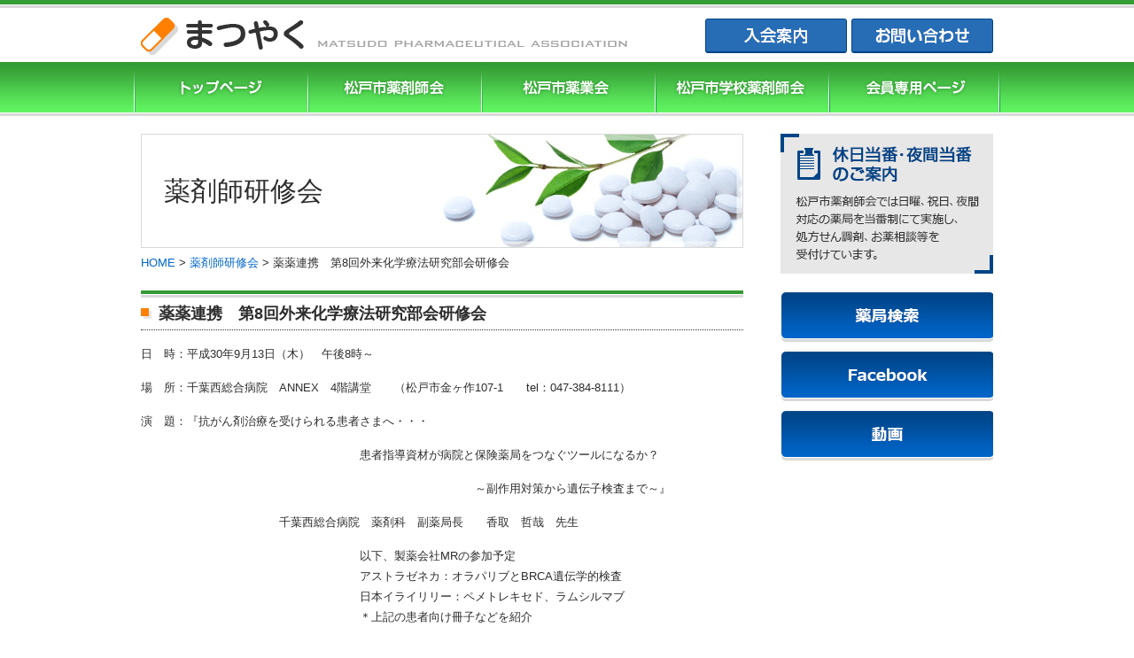

--- FILE ---
content_type: text/html; charset=UTF-8
request_url: http://www.matsudo-yaku.or.jp/seminar/5600/
body_size: 25659
content:
<!DOCTYPE html PUBLIC "-//W3C//DTD XHTML 1.0 Transitional//EN" "http://www.w3.org/TR/xhtml1/DTD/xhtml1-transitional.dtd">
<html xmlns="http://www.w3.org/1999/xhtml">

<head>
	<meta http-equiv="X-UA-Compatible" content="IE=edge" />
	<meta http-equiv="Content-Type" content="text/html; charset=utf-8" />

			<title>薬薬連携　第8回外来化学療法研究部会研修会｜まつやく[松戸市薬剤師会・松戸市薬業会・松戸市学校薬剤師会]｜まつやく[松戸市薬剤師会・松戸市薬業会・松戸市学校薬剤師会]</title>
	
	<meta name="description" content="まつやく[松戸市薬剤師会・松戸市薬業会・松戸市学校薬剤師会]「薬薬連携　第8回外来化学療法研究部会研修会」です。まつやく[松戸市薬剤師会・松戸市薬業会・松戸市学校薬剤師会]のホームページです。薬剤師会・薬業会の活動内容掲載、松戸市の皆様への健康情報、医療・福祉情報の発信の場として、また会員相互の情報共有の場として、一般社団法人 松戸市薬剤師会と松戸市薬業会が合同で運営しています。" />
			<meta name="keywords" content="まつやく,松戸市薬剤師会,松戸市薬業会,松戸市学校薬剤師会,松戸市,薬局,薬店,社団法人" />
	
	<meta http-equiv="content-style-type" content="text/css" />
	<meta http-equiv="content-script-type" content="text/javascript" />
	<link rel="index" href="/" />

	<!-- *** stylesheet *** -->
	<link href="http://www.matsudo-yaku.or.jp/css/import.css" rel="stylesheet" type="text/css" media="all" />
	
	
	<!-- *** javascript *** -->
	<script type="text/javascript" src="//ajax.googleapis.com/ajax/libs/jquery/1.9.0/jquery.min.js"></script>
	<script type="text/javascript" src="http://www.matsudo-yaku.or.jp/js/my.js"></script>
	<script type="text/javascript" src="https://maps.googleapis.com/maps/api/js?key=AIzaSyBBIKZd2wQSonez6zefBsOrfOJD4vXqKnU"></script>
	<script type="text/javascript" src="http://www.matsudo-yaku.or.jp/js/googlemap.js"></script>


	<meta name='robots' content='max-image-preview:large' />
<link rel='dns-prefetch' href='//s.w.org' />
<script type="text/javascript">
window._wpemojiSettings = {"baseUrl":"https:\/\/s.w.org\/images\/core\/emoji\/14.0.0\/72x72\/","ext":".png","svgUrl":"https:\/\/s.w.org\/images\/core\/emoji\/14.0.0\/svg\/","svgExt":".svg","source":{"concatemoji":"http:\/\/www.matsudo-yaku.or.jp\/cms\/wp-includes\/js\/wp-emoji-release.min.js?ver=6.0.11"}};
/*! This file is auto-generated */
!function(e,a,t){var n,r,o,i=a.createElement("canvas"),p=i.getContext&&i.getContext("2d");function s(e,t){var a=String.fromCharCode,e=(p.clearRect(0,0,i.width,i.height),p.fillText(a.apply(this,e),0,0),i.toDataURL());return p.clearRect(0,0,i.width,i.height),p.fillText(a.apply(this,t),0,0),e===i.toDataURL()}function c(e){var t=a.createElement("script");t.src=e,t.defer=t.type="text/javascript",a.getElementsByTagName("head")[0].appendChild(t)}for(o=Array("flag","emoji"),t.supports={everything:!0,everythingExceptFlag:!0},r=0;r<o.length;r++)t.supports[o[r]]=function(e){if(!p||!p.fillText)return!1;switch(p.textBaseline="top",p.font="600 32px Arial",e){case"flag":return s([127987,65039,8205,9895,65039],[127987,65039,8203,9895,65039])?!1:!s([55356,56826,55356,56819],[55356,56826,8203,55356,56819])&&!s([55356,57332,56128,56423,56128,56418,56128,56421,56128,56430,56128,56423,56128,56447],[55356,57332,8203,56128,56423,8203,56128,56418,8203,56128,56421,8203,56128,56430,8203,56128,56423,8203,56128,56447]);case"emoji":return!s([129777,127995,8205,129778,127999],[129777,127995,8203,129778,127999])}return!1}(o[r]),t.supports.everything=t.supports.everything&&t.supports[o[r]],"flag"!==o[r]&&(t.supports.everythingExceptFlag=t.supports.everythingExceptFlag&&t.supports[o[r]]);t.supports.everythingExceptFlag=t.supports.everythingExceptFlag&&!t.supports.flag,t.DOMReady=!1,t.readyCallback=function(){t.DOMReady=!0},t.supports.everything||(n=function(){t.readyCallback()},a.addEventListener?(a.addEventListener("DOMContentLoaded",n,!1),e.addEventListener("load",n,!1)):(e.attachEvent("onload",n),a.attachEvent("onreadystatechange",function(){"complete"===a.readyState&&t.readyCallback()})),(e=t.source||{}).concatemoji?c(e.concatemoji):e.wpemoji&&e.twemoji&&(c(e.twemoji),c(e.wpemoji)))}(window,document,window._wpemojiSettings);
</script>
<style type="text/css">
img.wp-smiley,
img.emoji {
	display: inline !important;
	border: none !important;
	box-shadow: none !important;
	height: 1em !important;
	width: 1em !important;
	margin: 0 0.07em !important;
	vertical-align: -0.1em !important;
	background: none !important;
	padding: 0 !important;
}
</style>
	<link rel='stylesheet' id='wp-block-library-css'  href='http://www.matsudo-yaku.or.jp/cms/wp-includes/css/dist/block-library/style.min.css?ver=6.0.11' type='text/css' media='all' />
<style id='global-styles-inline-css' type='text/css'>
body{--wp--preset--color--black: #000000;--wp--preset--color--cyan-bluish-gray: #abb8c3;--wp--preset--color--white: #ffffff;--wp--preset--color--pale-pink: #f78da7;--wp--preset--color--vivid-red: #cf2e2e;--wp--preset--color--luminous-vivid-orange: #ff6900;--wp--preset--color--luminous-vivid-amber: #fcb900;--wp--preset--color--light-green-cyan: #7bdcb5;--wp--preset--color--vivid-green-cyan: #00d084;--wp--preset--color--pale-cyan-blue: #8ed1fc;--wp--preset--color--vivid-cyan-blue: #0693e3;--wp--preset--color--vivid-purple: #9b51e0;--wp--preset--gradient--vivid-cyan-blue-to-vivid-purple: linear-gradient(135deg,rgba(6,147,227,1) 0%,rgb(155,81,224) 100%);--wp--preset--gradient--light-green-cyan-to-vivid-green-cyan: linear-gradient(135deg,rgb(122,220,180) 0%,rgb(0,208,130) 100%);--wp--preset--gradient--luminous-vivid-amber-to-luminous-vivid-orange: linear-gradient(135deg,rgba(252,185,0,1) 0%,rgba(255,105,0,1) 100%);--wp--preset--gradient--luminous-vivid-orange-to-vivid-red: linear-gradient(135deg,rgba(255,105,0,1) 0%,rgb(207,46,46) 100%);--wp--preset--gradient--very-light-gray-to-cyan-bluish-gray: linear-gradient(135deg,rgb(238,238,238) 0%,rgb(169,184,195) 100%);--wp--preset--gradient--cool-to-warm-spectrum: linear-gradient(135deg,rgb(74,234,220) 0%,rgb(151,120,209) 20%,rgb(207,42,186) 40%,rgb(238,44,130) 60%,rgb(251,105,98) 80%,rgb(254,248,76) 100%);--wp--preset--gradient--blush-light-purple: linear-gradient(135deg,rgb(255,206,236) 0%,rgb(152,150,240) 100%);--wp--preset--gradient--blush-bordeaux: linear-gradient(135deg,rgb(254,205,165) 0%,rgb(254,45,45) 50%,rgb(107,0,62) 100%);--wp--preset--gradient--luminous-dusk: linear-gradient(135deg,rgb(255,203,112) 0%,rgb(199,81,192) 50%,rgb(65,88,208) 100%);--wp--preset--gradient--pale-ocean: linear-gradient(135deg,rgb(255,245,203) 0%,rgb(182,227,212) 50%,rgb(51,167,181) 100%);--wp--preset--gradient--electric-grass: linear-gradient(135deg,rgb(202,248,128) 0%,rgb(113,206,126) 100%);--wp--preset--gradient--midnight: linear-gradient(135deg,rgb(2,3,129) 0%,rgb(40,116,252) 100%);--wp--preset--duotone--dark-grayscale: url('#wp-duotone-dark-grayscale');--wp--preset--duotone--grayscale: url('#wp-duotone-grayscale');--wp--preset--duotone--purple-yellow: url('#wp-duotone-purple-yellow');--wp--preset--duotone--blue-red: url('#wp-duotone-blue-red');--wp--preset--duotone--midnight: url('#wp-duotone-midnight');--wp--preset--duotone--magenta-yellow: url('#wp-duotone-magenta-yellow');--wp--preset--duotone--purple-green: url('#wp-duotone-purple-green');--wp--preset--duotone--blue-orange: url('#wp-duotone-blue-orange');--wp--preset--font-size--small: 13px;--wp--preset--font-size--medium: 20px;--wp--preset--font-size--large: 36px;--wp--preset--font-size--x-large: 42px;}.has-black-color{color: var(--wp--preset--color--black) !important;}.has-cyan-bluish-gray-color{color: var(--wp--preset--color--cyan-bluish-gray) !important;}.has-white-color{color: var(--wp--preset--color--white) !important;}.has-pale-pink-color{color: var(--wp--preset--color--pale-pink) !important;}.has-vivid-red-color{color: var(--wp--preset--color--vivid-red) !important;}.has-luminous-vivid-orange-color{color: var(--wp--preset--color--luminous-vivid-orange) !important;}.has-luminous-vivid-amber-color{color: var(--wp--preset--color--luminous-vivid-amber) !important;}.has-light-green-cyan-color{color: var(--wp--preset--color--light-green-cyan) !important;}.has-vivid-green-cyan-color{color: var(--wp--preset--color--vivid-green-cyan) !important;}.has-pale-cyan-blue-color{color: var(--wp--preset--color--pale-cyan-blue) !important;}.has-vivid-cyan-blue-color{color: var(--wp--preset--color--vivid-cyan-blue) !important;}.has-vivid-purple-color{color: var(--wp--preset--color--vivid-purple) !important;}.has-black-background-color{background-color: var(--wp--preset--color--black) !important;}.has-cyan-bluish-gray-background-color{background-color: var(--wp--preset--color--cyan-bluish-gray) !important;}.has-white-background-color{background-color: var(--wp--preset--color--white) !important;}.has-pale-pink-background-color{background-color: var(--wp--preset--color--pale-pink) !important;}.has-vivid-red-background-color{background-color: var(--wp--preset--color--vivid-red) !important;}.has-luminous-vivid-orange-background-color{background-color: var(--wp--preset--color--luminous-vivid-orange) !important;}.has-luminous-vivid-amber-background-color{background-color: var(--wp--preset--color--luminous-vivid-amber) !important;}.has-light-green-cyan-background-color{background-color: var(--wp--preset--color--light-green-cyan) !important;}.has-vivid-green-cyan-background-color{background-color: var(--wp--preset--color--vivid-green-cyan) !important;}.has-pale-cyan-blue-background-color{background-color: var(--wp--preset--color--pale-cyan-blue) !important;}.has-vivid-cyan-blue-background-color{background-color: var(--wp--preset--color--vivid-cyan-blue) !important;}.has-vivid-purple-background-color{background-color: var(--wp--preset--color--vivid-purple) !important;}.has-black-border-color{border-color: var(--wp--preset--color--black) !important;}.has-cyan-bluish-gray-border-color{border-color: var(--wp--preset--color--cyan-bluish-gray) !important;}.has-white-border-color{border-color: var(--wp--preset--color--white) !important;}.has-pale-pink-border-color{border-color: var(--wp--preset--color--pale-pink) !important;}.has-vivid-red-border-color{border-color: var(--wp--preset--color--vivid-red) !important;}.has-luminous-vivid-orange-border-color{border-color: var(--wp--preset--color--luminous-vivid-orange) !important;}.has-luminous-vivid-amber-border-color{border-color: var(--wp--preset--color--luminous-vivid-amber) !important;}.has-light-green-cyan-border-color{border-color: var(--wp--preset--color--light-green-cyan) !important;}.has-vivid-green-cyan-border-color{border-color: var(--wp--preset--color--vivid-green-cyan) !important;}.has-pale-cyan-blue-border-color{border-color: var(--wp--preset--color--pale-cyan-blue) !important;}.has-vivid-cyan-blue-border-color{border-color: var(--wp--preset--color--vivid-cyan-blue) !important;}.has-vivid-purple-border-color{border-color: var(--wp--preset--color--vivid-purple) !important;}.has-vivid-cyan-blue-to-vivid-purple-gradient-background{background: var(--wp--preset--gradient--vivid-cyan-blue-to-vivid-purple) !important;}.has-light-green-cyan-to-vivid-green-cyan-gradient-background{background: var(--wp--preset--gradient--light-green-cyan-to-vivid-green-cyan) !important;}.has-luminous-vivid-amber-to-luminous-vivid-orange-gradient-background{background: var(--wp--preset--gradient--luminous-vivid-amber-to-luminous-vivid-orange) !important;}.has-luminous-vivid-orange-to-vivid-red-gradient-background{background: var(--wp--preset--gradient--luminous-vivid-orange-to-vivid-red) !important;}.has-very-light-gray-to-cyan-bluish-gray-gradient-background{background: var(--wp--preset--gradient--very-light-gray-to-cyan-bluish-gray) !important;}.has-cool-to-warm-spectrum-gradient-background{background: var(--wp--preset--gradient--cool-to-warm-spectrum) !important;}.has-blush-light-purple-gradient-background{background: var(--wp--preset--gradient--blush-light-purple) !important;}.has-blush-bordeaux-gradient-background{background: var(--wp--preset--gradient--blush-bordeaux) !important;}.has-luminous-dusk-gradient-background{background: var(--wp--preset--gradient--luminous-dusk) !important;}.has-pale-ocean-gradient-background{background: var(--wp--preset--gradient--pale-ocean) !important;}.has-electric-grass-gradient-background{background: var(--wp--preset--gradient--electric-grass) !important;}.has-midnight-gradient-background{background: var(--wp--preset--gradient--midnight) !important;}.has-small-font-size{font-size: var(--wp--preset--font-size--small) !important;}.has-medium-font-size{font-size: var(--wp--preset--font-size--medium) !important;}.has-large-font-size{font-size: var(--wp--preset--font-size--large) !important;}.has-x-large-font-size{font-size: var(--wp--preset--font-size--x-large) !important;}
</style>
<link rel='stylesheet' id='contact-form-7-css'  href='http://www.matsudo-yaku.or.jp/cms/wp-content/plugins/contact-form-7/includes/css/styles.css?ver=5.6.3' type='text/css' media='all' />
<link rel='stylesheet' id='wp-pagenavi-css'  href='http://www.matsudo-yaku.or.jp/cms/wp-content/plugins/wp-pagenavi/pagenavi-css.css?ver=2.70' type='text/css' media='all' />
<link rel='stylesheet' id='fancybox-css'  href='http://www.matsudo-yaku.or.jp/cms/wp-content/plugins/easy-fancybox/css/jquery.fancybox.min.css?ver=1.3.24' type='text/css' media='screen' />
<script type='text/javascript' src='http://www.matsudo-yaku.or.jp/cms/wp-includes/js/jquery/jquery.min.js?ver=3.6.0' id='jquery-core-js'></script>
<script type='text/javascript' src='http://www.matsudo-yaku.or.jp/cms/wp-includes/js/jquery/jquery-migrate.min.js?ver=3.3.2' id='jquery-migrate-js'></script>
<link rel="https://api.w.org/" href="http://www.matsudo-yaku.or.jp/wp-json/" /><link rel="alternate" type="application/json" href="http://www.matsudo-yaku.or.jp/wp-json/wp/v2/seminar/5600" /><link rel="canonical" href="http://www.matsudo-yaku.or.jp/seminar/5600/" />
<link rel='shortlink' href='http://www.matsudo-yaku.or.jp/?p=5600' />
<link rel="alternate" type="application/json+oembed" href="http://www.matsudo-yaku.or.jp/wp-json/oembed/1.0/embed?url=http%3A%2F%2Fwww.matsudo-yaku.or.jp%2Fseminar%2F5600%2F" />
<link rel="alternate" type="text/xml+oembed" href="http://www.matsudo-yaku.or.jp/wp-json/oembed/1.0/embed?url=http%3A%2F%2Fwww.matsudo-yaku.or.jp%2Fseminar%2F5600%2F&#038;format=xml" />
<link rel="icon" href="http://www.matsudo-yaku.or.jp/cms/wp-content/uploads/2022/08/cropped-logo-32x32.png" sizes="32x32" />
<link rel="icon" href="http://www.matsudo-yaku.or.jp/cms/wp-content/uploads/2022/08/cropped-logo-192x192.png" sizes="192x192" />
<link rel="apple-touch-icon" href="http://www.matsudo-yaku.or.jp/cms/wp-content/uploads/2022/08/cropped-logo-180x180.png" />
<meta name="msapplication-TileImage" content="http://www.matsudo-yaku.or.jp/cms/wp-content/uploads/2022/08/cropped-logo-270x270.png" />
	<link href="http://www.matsudo-yaku.or.jp/cms/wp-content/themes/matsudo-yaku/style.css" rel="stylesheet" type="text/css" />

			<script type="text/javascript">
			$(function() {
				$("div#sub dd").hide();
				$("div#sub dt").each(function() {
					var elementVal = $(this).next("dd");

					$(this).click(function() {
						elementVal.toggle("normal");
					});
				});
			});
		</script>
		<!-- Google Tag Manager -->
	<script>
		(function(w, d, s, l, i) {
			w[l] = w[l] || [];
			w[l].push({
				'gtm.start': new Date().getTime(),
				event: 'gtm.js'
			});
			var f = d.getElementsByTagName(s)[0],
				j = d.createElement(s),
				dl = l != 'dataLayer' ? '&l=' + l : '';
			j.async = true;
			j.src =
				'https://www.googletagmanager.com/gtm.js?id=' + i + dl;
			f.parentNode.insertBefore(j, f);
		})(window, document, 'script', 'dataLayer', 'GTM-WNLHPDR');
	</script>
	<!-- End Google Tag Manager -->
</head>

<body id="top">
	<!-- Google Tag Manager (noscript) -->
	<noscript><iframe src="https://www.googletagmanager.com/ns.html?id=GTM-WNLHPDR" height="0" width="0" style="display:none;visibility:hidden"></iframe></noscript>
	<!-- End Google Tag Manager (noscript) -->

	<div id="container">

		<div id="header">
			<div id="logoarea" class="clearfix">
				<h1><a href="http://www.matsudo-yaku.or.jp/"><img src="http://www.matsudo-yaku.or.jp/img/common/logo.png" alt="まつやく[松戸市薬剤師会・松戸市薬業会・松戸市学校薬剤師会]" /></a></h1>
				<div id="headercontact"><a href="http://www.matsudo-yaku.or.jp/yakuzaishikai/%e8%96%ac%e5%89%a4%e5%b8%ab%e3%81%ae%e5%83%8d%e3%81%8f%e8%81%b7%e5%a0%b4/"><img src="http://www.matsudo-yaku.or.jp/img/common/btn_admission.png" alt="入会案内" /></a> <a href="http://www.matsudo-yaku.or.jp/contact/"><img src="http://www.matsudo-yaku.or.jp/img/common/btn_contact.png" alt="お問い合わせ" /></a></div>
			</div>

			<ul id="gnav">
				<li class="top"><a href="http://www.matsudo-yaku.or.jp/">まつやくTOP</a></li>
				<!--
		-->
				<li class="pharmacist"><a href="http://www.matsudo-yaku.or.jp/yakuzaishikai/">松戸市薬剤師協会</a></li>
				<!--
		-->
				<li class="yakugyoukai"><a href="http://www.matsudo-yaku.or.jp/yakugyokai/">松戸市薬業会</a></li>
				<!--
		-->
				<li class="schoolpharmacist"><a href="http://www.matsudo-yaku.or.jp/school/">松戸市学校薬剤師会</a></li>
				<!--
		-->
				<li class="member"><a href="/member/">会員専用ページ</a></li>
			</ul>
			<!-- / #header -->
		</div>

		<div id="main">
			<div id="content">
	<h2>薬剤師研修会</h2>

	<div id="breadcrumb"><!-- Breadcrumb NavXT 7.1.0 -->
<a title="まつやく[松戸市薬剤師会・松戸市薬業会・松戸市学校薬剤師会]へ行く" href="http://www.matsudo-yaku.or.jp" class="home">HOME</a> &gt; <span property="itemListElement" typeof="ListItem"><a property="item" typeof="WebPage" title="Go to 薬剤師研修会." href="http://www.matsudo-yaku.or.jp/seminar/" class="archive post-seminar-archive" ><span property="name">薬剤師研修会</span></a><meta property="position" content="2"></span> &gt; <span property="itemListElement" typeof="ListItem"><span property="name" class="post post-seminar current-item">薬薬連携　第8回外来化学療法研究部会研修会</span><meta property="url" content="http://www.matsudo-yaku.or.jp/seminar/5600/"><meta property="position" content="3"></span></div>
	        <div class="article">
    <h2>薬薬連携　第8回外来化学療法研究部会研修会</h2>
    <p>日　時：平成30年9月13日（木）　午後8時～</p>
<p>場　所：千葉西総合病院　ANNEX　4階講堂　　（松戸市金ヶ作107-1　　tel：047-384-8111）</p>
<p>演　題：『抗がん剤治療を受けられる患者さまへ・・・</p>
<p>　　　　　　　　　　　　　　　　　　　患者指導資材が病院と保険薬局をつなぐツールになるか？</p>
<p>　　　　　　　　　　　　　　　　　　　　　　　　　　　　　～副作用対策から遺伝子検査まで～』</p>
<p>　　　　　　　　　　　　千葉西総合病院　薬剤科　副薬局長　　香取　哲哉　先生</p>
<p>　　　　　　　　　　　　　　　　　　　以下、製薬会社MRの参加予定<br />
　　　　　　　　　　　　　　　　　　　アストラゼネカ：オラパリブとBRCA遺伝学的検査<br />
　　　　　　　　　　　　　　　　　　　日本イライリリー：ペメトレキセド、ラムシルマブ<br />
　　　　　　　　　　　　　　　　　　　＊上記の患者向け冊子などを紹介</p>
<p>参加費：300円</p>
<p>共　催：松戸市薬剤師会/松戸市立総合医療センター/千葉西総合病院</p>
<p>　　　　　新東京病院/松戸市立福祉医療センター　東松戸病院/新松戸中央病院</p>    </div>

	<div class="pagenavi"><a href="http://www.matsudo-yaku.or.jp/seminar/">一覧に戻る</a></div>    
    
	    
            </div><!-- end #content -->
                            <div id="sub">
                    

<p><a href="http://www.matsudo-yaku.or.jp/touban/"><img src="http://www.matsudo-yaku.or.jp/img/common/side_touban.png?2024" /></a></p>

<div id="store">
	<a href="http://www.matsudo-yaku.or.jp/drugstore_info/""><img src=" http://www.matsudo-yaku.or.jp/img/common/side_btn_search.png" alt="薬局検索" /></a>
	<a href="http://www.matsudo-yaku.or.jp/facebook/""><img src=" http://www.matsudo-yaku.or.jp/img/common/side_btn_facebook.png" alt="Facebook" /></a>
	<a href="http://www.matsudo-yaku.or.jp/movie/""><img src=" http://www.matsudo-yaku.or.jp/img/common/side_btn_movie.png" alt="動画" /></a>
</div>                    <!-- / #sub -->
                </div>
                        </div><!-- end #main -->

            <div id="footercontact">
                <div class="inner">
                    <div class="floatL">
                        <a href="/"><img src="http://www.matsudo-yaku.or.jp/img/common/bg_footerbtn.png" alt="松戸市薬剤師会 まつやく" /></a>
                        <a href="https://www.facebook.com/groups/1631354250524817/" target="_blank"><img src="http://www.matsudo-yaku.or.jp/img/common/ftr_btn_fb.png" alt="災害用Facebookグループ" /></a>
                    </div>
                    <div class="floatR">
                        <p><strong>松戸市薬剤師会（事務局）</strong><br>〒271-0072 千葉県松戸市竹ケ花45-53 衛生会館内　TEL：047-360-3600　FAX：047-360-3614</p>
                        <p><a href="http://www.matsudo-yaku.or.jp/yakuzaishikai/privacypolicy/">プライバシーポリシー</a></p>
                    </div>
                </div>
            </div>

            <div id="footer">
                <div id="footerarea" class="clearfix">
                    <div id="copyright">
                        <p>Copyright &copy; 2026 Matsudo Pharmaceutical Association. All rights reserved.</p>
                        <p id="footerpcb"><a href="http://www.pcbrain.co.jp/" target="_blank"><img src="http://www.matsudo-yaku.or.jp/img/common/logo_pcb.png" alt="ホームページ制作 千葉" /></a><a href="http://www.matsudo-yaku.or.jp/link/"><img src="http://www.matsudo-yaku.or.jp/img/common/ico_link.png" alt="関連リンク" /></a></p>
                    </div>
                </div>
            </div><!-- / #footer -->
            <script type='text/javascript' src='http://www.matsudo-yaku.or.jp/cms/wp-content/plugins/contact-form-7/includes/swv/js/index.js?ver=5.6.3' id='swv-js'></script>
<script type='text/javascript' id='contact-form-7-js-extra'>
/* <![CDATA[ */
var wpcf7 = {"api":{"root":"http:\/\/www.matsudo-yaku.or.jp\/wp-json\/","namespace":"contact-form-7\/v1"}};
/* ]]> */
</script>
<script type='text/javascript' src='http://www.matsudo-yaku.or.jp/cms/wp-content/plugins/contact-form-7/includes/js/index.js?ver=5.6.3' id='contact-form-7-js'></script>
<script type='text/javascript' src='http://www.matsudo-yaku.or.jp/cms/wp-content/plugins/easy-fancybox/js/jquery.fancybox.min.js?ver=1.3.24' id='jquery-fancybox-js'></script>
<script type='text/javascript' id='jquery-fancybox-js-after'>
var fb_timeout, fb_opts={'overlayShow':true,'hideOnOverlayClick':true,'showCloseButton':true,'margin':20,'centerOnScroll':false,'enableEscapeButton':true,'autoScale':true };
if(typeof easy_fancybox_handler==='undefined'){
var easy_fancybox_handler=function(){
	jQuery([".nolightbox","a.wp-block-file__button","a.pin-it-button","a[href*='pinterest.com\/pin\/create']","a[href*='facebook.com\/share']","a[href*='twitter.com\/share']"].join(',')).addClass('nofancybox');
	jQuery('a.fancybox-close').on('click',function(e){e.preventDefault();jQuery.fancybox.close()});
	/* IMG */
	var fb_IMG_select='a[href*=".jpg"]:not(.nofancybox,li.nofancybox>a),area[href*=".jpg"]:not(.nofancybox),a[href*=".png"]:not(.nofancybox,li.nofancybox>a),area[href*=".png"]:not(.nofancybox),a[href*=".webp"]:not(.nofancybox,li.nofancybox>a),area[href*=".webp"]:not(.nofancybox)';
	jQuery(fb_IMG_select).addClass('fancybox image');
	var fb_IMG_sections=jQuery('.gallery,.wp-block-gallery,.tiled-gallery,.wp-block-jetpack-tiled-gallery');
	fb_IMG_sections.each(function(){jQuery(this).find(fb_IMG_select).attr('rel','gallery-'+fb_IMG_sections.index(this));});
	jQuery('a.fancybox,area.fancybox,li.fancybox a').each(function(){jQuery(this).fancybox(jQuery.extend({},fb_opts,{'transitionIn':'elastic','easingIn':'easeOutBack','transitionOut':'elastic','easingOut':'easeInBack','opacity':false,'hideOnContentClick':false,'titleShow':true,'titlePosition':'over','titleFromAlt':true,'showNavArrows':true,'enableKeyboardNav':true,'cyclic':false}))});
};};
var easy_fancybox_auto=function(){setTimeout(function(){jQuery('#fancybox-auto').trigger('click')},1000);};
jQuery(easy_fancybox_handler);jQuery(document).on('post-load',easy_fancybox_handler);
jQuery(easy_fancybox_auto);
</script>
<script type='text/javascript' src='http://www.matsudo-yaku.or.jp/cms/wp-content/plugins/easy-fancybox/js/jquery.easing.min.js?ver=1.4.1' id='jquery-easing-js'></script>
<script type='text/javascript' src='http://www.matsudo-yaku.or.jp/cms/wp-content/plugins/easy-fancybox/js/jquery.mousewheel.min.js?ver=3.1.13' id='jquery-mousewheel-js'></script>
            </div><!-- end #container -->
            </body>

            </html>

--- FILE ---
content_type: text/css
request_url: http://www.matsudo-yaku.or.jp/css/import.css
body_size: 801
content:
@charset "utf-8";
/* ===================================================================
CSS information

 file name  :import.css
 author     :PCBrain
 style info :各cssファイル読み込み用
=================================================================== */

/* YUI fonts.css - font size設定
----------------------------------------------------------- */
@import url("fonts-min.css");


/* default style - リセット及びbody基本設定
----------------------------------------------------------- */
@import url("default.css");


/* 共通のスタイル指定(ヘッダー、フッター)
----------------------------------------------------------- */
@import url("module.css");

/* all style
----------------------------------------------------------- */
@import url("style.css");



--- FILE ---
content_type: text/css
request_url: http://www.matsudo-yaku.or.jp/css/module.css
body_size: 9566
content:
@charset "utf-8";
/* ===================================================================
CSS information

 file name  :module.css
 author     :pcbrain
 style info :共通（ヘッダー、フッター）
=================================================================== */
body {

}

/* -----------------------------------------------------------
    #header
        ヘッダー
----------------------------------------------------------- */
#header{
    background:url(../img/common/bg_header.png) repeat-x;
}

#logoarea{
    width:962px;
    margin:0 auto;
    height:70px;
}

h1{
    float:left;
    margin-top:20px;
}

#headercontact{
    float:right;
    margin-top:20px;
}

#gnav{
    background:url(../img/common/bg_gnav.png) repeat-x;
    height:61px;
    text-align:center;
    white-space:nowrap;

}

#gnav li{
    display:inline-block;
    width:192px;
    height:61px;
    overflow:hidden;
}

#gnav li:last-child{
    width:194px;
}

#gnav li a{
    display:block;
    width:100%;
    height:61px;
    text-indent:-9999em;
}

#gnav li.top a{ background:url(../img/common/gnav_top.png) no-repeat left top; }
#gnav li.pharmacist a{ background:url(../img/common/gnav_pharmacist.png) no-repeat left top; }
#gnav li.yakugyoukai a{ background:url(../img/common/gnav_yakugyoukai.png) no-repeat left top; }
#gnav li.schoolpharmacist a{ background:url(../img/common/gnav_schoolpharmacist.png) no-repeat left top; }
#gnav li.member a{ background:url(../img/common/gnav_member.png) no-repeat left top; }


/* -----------------------------------------------------------
    #footer
        フッター
----------------------------------------------------------- */
#footercontact {
    background:url(../img/common/bg_footerlink.png) repeat-x top;
}
#footercontact .inner{
    width:962px;  
    margin:0 auto;
    overflow: hidden;
    padding: 20px 0 10px;    
}
#footercontact .inner .floatL{
    width: 210px;
}
#footercontact .inner .floatL img{
    display: block;
    margin-bottom: 5px;
}
#footercontact .inner .floatR{
    width: 720px;
}


#footer {
    background:url(../img/common/bg_footer.png) repeat-x top;
    height:149px;
    overflow:hidden;
}

#footerarea {
    width:962px;
    margin:0 auto;
}


#copyright{
    margin-top:17px;
    text-align:right;
    float:right;
}

#copyright p{
    color:#ffffff;
}

/* -----------------------------------------------------------
    #sub
        サイドバー、サブ
----------------------------------------------------------- */
#sub {
    width:240px;
    float:right;
}
#sub p{
    margin-bottom:20px;
}

/*--- 薬局薬店のご案内 ---*/
#sub #store{
    overflow:hidden;
    margin-bottom:15px;
}
#sub #store h4{
    background:url(../img/common/h2_page_bg_blue.gif) left top no-repeat;
    border:none;
    border-bottom: dotted 1px #333;
    height:auto;
    padding: 10px 10px 2px 20px;
    margin: 0 0 7px 0;
    font-size: 18px; font-weight: bold;
    clear:both;
}
#sub #store a{
    display:block;
    margin: 0 auto 10px auto;
    text-align:center;
}

/*--- アコーディオンメニュー ---*/
#sub .mbox{
    background:#359e35;
    padding: 0 7px 7px 7px;
    border-top:solid 1px #fff;
}
#sub .mbox dl{
    display:block;
    background:#FFFFFF;
    margin-top:7px;
    border:solid 6px #b2d8b2;
}
#sub .mbox dt{
    display:block;
    cursor:pointer;
}
#sub .mbox dt img{
    vertical-align:middle;
}
#sub .mbox dd{
    display:none;
    border-top:dotted 1px #333;
}
#sub .mbox ul{
    margin: 0 auto 0;
    overflow:hidden;
    padding:10px;
    overflow:hidden;
}
#sub .mbox ul li{
    background:url(../img/common/arrow_orange_square.png) no-repeat 0 7px;
    margin: 0 20px 5px 0;
    padding: 0 0 0 15px;
    white-space:nowrap;
}

#sub h3{
    background:url(../img/common/h2_page_bg.gif) left top no-repeat;
    border:none;
    border-bottom: dotted 1px #333;
    height:auto;
    padding: 10px 10px 2px 20px;
    margin: 0 0 15px 0;
    font-size: 18px; font-weight: bold;
}

#sub .archivelinks{
    margin-bottom:20px;
}

#sub .archivelinks li{
    border-bottom:solid 1px #ccc;
    padding:5px 10px;
    margin-bottom:5px;
    background:url(../img/common/arrow_orange_mini.png) no-repeat left 7px;
    line-height: 1.4;
}

#sub .archivelinks .listdate{
    display: block;
    font-size:11px;
    line-height: 1.2;
}

#sub .month{
    overflow: hidden;
}

#sub .month li{
    background:url(../img/common/arrow_orange_mini.png) no-repeat left 10px;
    float:left;
    width:50%;
    box-sizing: border-box;
    border-bottom: none;
}

/*----------------------------------------------------
    #page
----------------------------------------------------*/
.area{

}

/*----------------------------------------------------
    #main
        メイン
----------------------------------------------------*/
#main {
    width:962px;
    margin:20px auto;
    overflow:hidden;
}

/*----------------------------------------------------
    #content
----------------------------------------------------*/

#content{
    width:680px;
    float:left;
    overflow:hidden;
}

#content #breadcrumb{
    margin-bottom:20px;
}

#content h2{
    background:url(../img/common/h2_corner_bg.jpg) no-repeat right top;
    border: solid 1px #d9d9d9;
    display:block;
    overflow:hidden;
    clear:both;
    height:90px;
    padding: 37px 25px 0 25px;
    margin: 0 0 5px 0;
    font-size: 30px; font-weight: normal;
}
#content .infodata{
    margin:-10px 0 20px 0;
    color:#ff8000;
    text-align:right;
    font-weight:bold;
}

/*---------- .article ------------*/

#content .article{
    margin-bottom:40px;
}
#content .article h2,
#content .healthcheck h2{
    background:url(../img/common/h2_page_bg.gif) left top no-repeat;
    border:none;
    border-bottom: dotted 1px #333;
    height:auto;
    padding: 10px 10px 2px 20px;
    margin: 0 0 15px 0;
    font-size: 18px; font-weight: bold;
}
#content .article h3{
    background:#f4f4f4;
    overflow:hidden;
    clear:both;
    border-left:solid 5px #004487;
    margin: 0 0 15px 0;
    padding: 5px 5px 2px 5px;
}
#content .article h4{
    background:#004487;
    border-radius:3px;
    color:#fff;
    margin: 0 0 15px 0;
    padding: 5px 10px 5px 10px;
    display:inline-block;
    overflow:hidden;
    clear:both;
}
#content .article h5{
    font-size:14px;
    font-weight:bold;
    display:inline-block;
    overflow:hidden;
    clear:both;
    background:url(../img/common/arrow_orange_mini.png) no-repeat left center;
    padding-left:10px;
}
#content .article .dateBox{
    color:#ac1818;
    font-weight:bold;
    text-align:right;
    margin:-10px 0 20px 0;
}
#content .article p{
    margin-bottom:15px;
}
#content .article blockquote{
    width:80%;
    margin: 0 auto 15px;
    padding: 20px 20px 5px 20px;
    border: solid 7px #b2d8b2;
}
#content .article ul{
    margin: 0 auto 10px;
}
#content .article ul li{
    background:url(../img/common/arrow_orange_square.png) no-repeat 0 7px;
    margin: 0 auto 5px;
    padding: 0 0 0 15px;
}
#content .article ol{
    list-style-type:decimal;
    margin: 0 auto 5px 10px;
}
#content .article ol li{
    list-style-type:inherit;
    margin: 0 auto 5px 10px;
    padding: 0 0 0 0;
}

#content .article input,
#content .article textarea{
    font-size:15px;
}
#content .article textarea{
    width:400px;
}
#content .article .btn input{
    padding:5px 10px;
}
#content .article .req{
    color:#F00;
    font-weight:bold;
}

#content table{
    margin-left:1px;
    width: 99.9%;
    clear: both;
    border-collapse: collapse;
    empty-cells: show;
    margin-bottom:15px !important;
}
#content table td,
#content table th {
    padding: 4px 7px;
    border: 1px solid;
    border-color: #999;
}
#content table th {
    min-width:80px;
    font-weight:bold;
    background: #9cc0e4;
    white-space:nowrap;
}
#content table td.alignRight,
#content table th.alignRight {
    text-align: right;
}
#content table.simple caption {
    text-align: left;
    font-weight: bold;
    padding:5px;
}


#content .pagenavi{
    text-align:center;
    margin: 40px 0 30px;
    clear:both;
}
#content .pagenavi a{
    display:inline-block;
    border:solid 1px #999;
    border-radius:4px;
    padding: 5px 20px;
}

/*---------- /.article ------------*/


#content .archiveList{
    overflow:hidden;
    margin-bottom:20px;
}
#content .archiveList li a{
    display:block;
    font-size:15px;
    background:url(../img/common/arrow_orange_square.png) no-repeat 5px 14px #f4f4f4;
    width:300px;
    padding: 5px 5px 5px 25px;
    margin-bottom:10px;
    overflow:hidden;
    -moz-border-radius:5px;
    -webkit-border-radius:5px;
    border-radius:5px;
    float:left;
}
#content .archiveList li.right a{
    float:right;
}

/*------ Q&A ------*/
#content .article .itemQ{
    border-radius:5px;
    border:solid 5px #b2d8b2;
    margin-bottom:30px;
    padding:15px 10px 0 10px;
}
/*------ yakusou ------*/
#content .yakupic{
    text-align:center;
}
#content .yakupic img{
    padding:10px;
    background:#e7e7e7;
}
#content .borderBox{
    border-radius:5px;
    border:solid 5px #b2d8b2;
    margin:30px 0 30px 0;
    padding:15px 10px 0 10px;
}
/*------ zaitaku ------*/
.zaitaku #content{
    display:block;
    margin: 20px auto;
    float:none;
    clear:both;
}
.zaitaku #content blockquote{
    text-align:center;
}

/*------ link ------*/
#link #content dt{
    margin-top:10px;
    padding-top:3px;
    padding-left:5px;
    border-left:solid 10px #359D35;
}

#link #content dl dd{
    padding:0 0 10px 17px;
    border-bottom:dotted 1px #cccccc;
}
